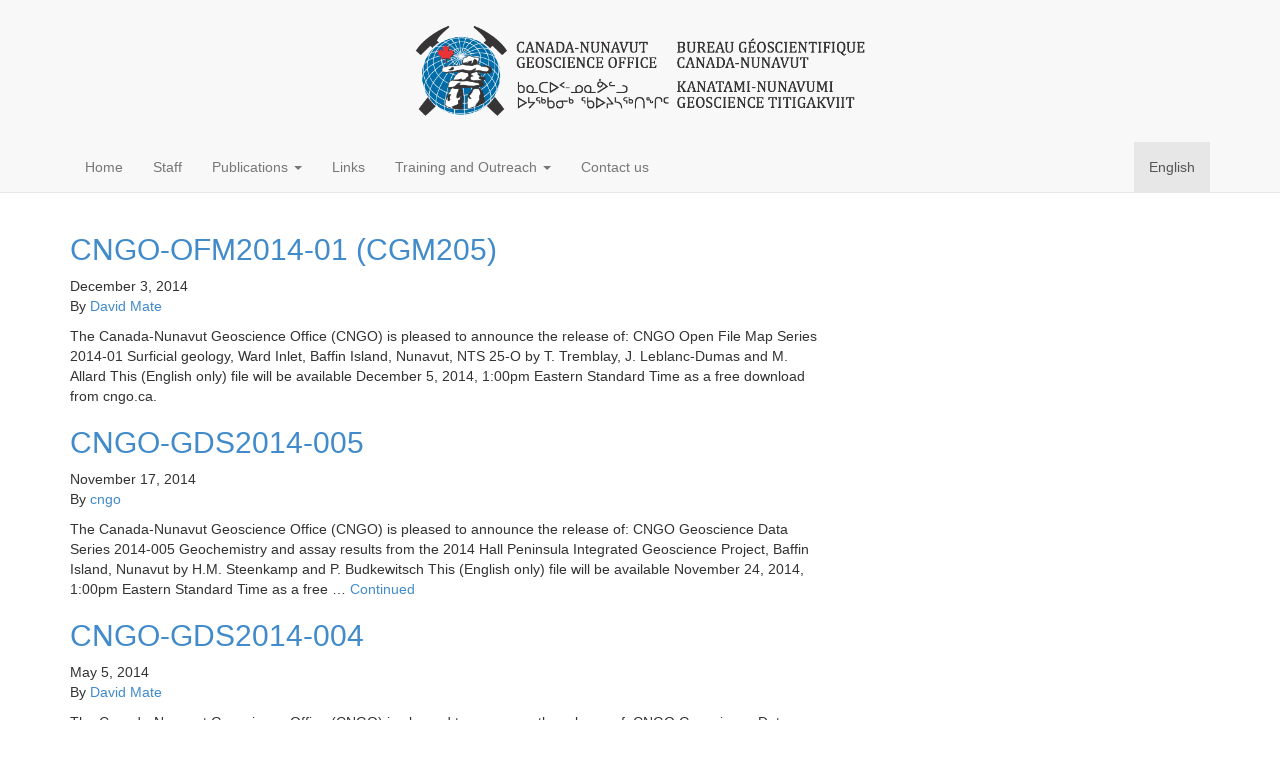

--- FILE ---
content_type: text/html; charset=UTF-8
request_url: https://cngo.ca/category/cngo-publication-release/
body_size: 5914
content:

<!doctype html>
<html class="no-js" lang="en-CA">
  <head>
    <meta charset="utf-8">
    <meta http-equiv="x-ua-compatible" content="ie=edge">
    <meta name="viewport" content="width=device-width, initial-scale=1">
    <title>CNGO Publication Release &#8211; Canada-Nunavut Geoscience Office</title>
<meta name='robots' content='max-image-preview:large' />
<link rel="alternate" hreflang="en" href="https://cngo-bgcn.ca/category/cngo-publication-release/" />
<link rel="alternate" hreflang="x-default" href="https://cngo-bgcn.ca/category/cngo-publication-release/" />
<link rel='dns-prefetch' href='//cngo-bgcn.ca' />
<link rel="alternate" type="application/rss+xml" title="Canada-Nunavut Geoscience Office &raquo; CNGO Publication Release Category Feed" href="https://cngo-bgcn.ca/category/cngo-publication-release/feed/" />
<script type="text/javascript">
/* <![CDATA[ */
window._wpemojiSettings = {"baseUrl":"https:\/\/s.w.org\/images\/core\/emoji\/14.0.0\/72x72\/","ext":".png","svgUrl":"https:\/\/s.w.org\/images\/core\/emoji\/14.0.0\/svg\/","svgExt":".svg","source":{"concatemoji":"https:\/\/cngo-bgcn.ca\/wp-includes\/js\/wp-emoji-release.min.js?ver=6.4.7"}};
/*! This file is auto-generated */
!function(i,n){var o,s,e;function c(e){try{var t={supportTests:e,timestamp:(new Date).valueOf()};sessionStorage.setItem(o,JSON.stringify(t))}catch(e){}}function p(e,t,n){e.clearRect(0,0,e.canvas.width,e.canvas.height),e.fillText(t,0,0);var t=new Uint32Array(e.getImageData(0,0,e.canvas.width,e.canvas.height).data),r=(e.clearRect(0,0,e.canvas.width,e.canvas.height),e.fillText(n,0,0),new Uint32Array(e.getImageData(0,0,e.canvas.width,e.canvas.height).data));return t.every(function(e,t){return e===r[t]})}function u(e,t,n){switch(t){case"flag":return n(e,"\ud83c\udff3\ufe0f\u200d\u26a7\ufe0f","\ud83c\udff3\ufe0f\u200b\u26a7\ufe0f")?!1:!n(e,"\ud83c\uddfa\ud83c\uddf3","\ud83c\uddfa\u200b\ud83c\uddf3")&&!n(e,"\ud83c\udff4\udb40\udc67\udb40\udc62\udb40\udc65\udb40\udc6e\udb40\udc67\udb40\udc7f","\ud83c\udff4\u200b\udb40\udc67\u200b\udb40\udc62\u200b\udb40\udc65\u200b\udb40\udc6e\u200b\udb40\udc67\u200b\udb40\udc7f");case"emoji":return!n(e,"\ud83e\udef1\ud83c\udffb\u200d\ud83e\udef2\ud83c\udfff","\ud83e\udef1\ud83c\udffb\u200b\ud83e\udef2\ud83c\udfff")}return!1}function f(e,t,n){var r="undefined"!=typeof WorkerGlobalScope&&self instanceof WorkerGlobalScope?new OffscreenCanvas(300,150):i.createElement("canvas"),a=r.getContext("2d",{willReadFrequently:!0}),o=(a.textBaseline="top",a.font="600 32px Arial",{});return e.forEach(function(e){o[e]=t(a,e,n)}),o}function t(e){var t=i.createElement("script");t.src=e,t.defer=!0,i.head.appendChild(t)}"undefined"!=typeof Promise&&(o="wpEmojiSettingsSupports",s=["flag","emoji"],n.supports={everything:!0,everythingExceptFlag:!0},e=new Promise(function(e){i.addEventListener("DOMContentLoaded",e,{once:!0})}),new Promise(function(t){var n=function(){try{var e=JSON.parse(sessionStorage.getItem(o));if("object"==typeof e&&"number"==typeof e.timestamp&&(new Date).valueOf()<e.timestamp+604800&&"object"==typeof e.supportTests)return e.supportTests}catch(e){}return null}();if(!n){if("undefined"!=typeof Worker&&"undefined"!=typeof OffscreenCanvas&&"undefined"!=typeof URL&&URL.createObjectURL&&"undefined"!=typeof Blob)try{var e="postMessage("+f.toString()+"("+[JSON.stringify(s),u.toString(),p.toString()].join(",")+"));",r=new Blob([e],{type:"text/javascript"}),a=new Worker(URL.createObjectURL(r),{name:"wpTestEmojiSupports"});return void(a.onmessage=function(e){c(n=e.data),a.terminate(),t(n)})}catch(e){}c(n=f(s,u,p))}t(n)}).then(function(e){for(var t in e)n.supports[t]=e[t],n.supports.everything=n.supports.everything&&n.supports[t],"flag"!==t&&(n.supports.everythingExceptFlag=n.supports.everythingExceptFlag&&n.supports[t]);n.supports.everythingExceptFlag=n.supports.everythingExceptFlag&&!n.supports.flag,n.DOMReady=!1,n.readyCallback=function(){n.DOMReady=!0}}).then(function(){return e}).then(function(){var e;n.supports.everything||(n.readyCallback(),(e=n.source||{}).concatemoji?t(e.concatemoji):e.wpemoji&&e.twemoji&&(t(e.twemoji),t(e.wpemoji)))}))}((window,document),window._wpemojiSettings);
/* ]]> */
</script>
<style id='wp-emoji-styles-inline-css' type='text/css'>

	img.wp-smiley, img.emoji {
		display: inline !important;
		border: none !important;
		box-shadow: none !important;
		height: 1em !important;
		width: 1em !important;
		margin: 0 0.07em !important;
		vertical-align: -0.1em !important;
		background: none !important;
		padding: 0 !important;
	}
</style>
<link rel='stylesheet' id='wp-block-library-css' href='https://cngo-bgcn.ca/wp-includes/css/dist/block-library/style.min.css?ver=6.4.7' type='text/css' media='all' />
<style id='classic-theme-styles-inline-css' type='text/css'>
/*! This file is auto-generated */
.wp-block-button__link{color:#fff;background-color:#32373c;border-radius:9999px;box-shadow:none;text-decoration:none;padding:calc(.667em + 2px) calc(1.333em + 2px);font-size:1.125em}.wp-block-file__button{background:#32373c;color:#fff;text-decoration:none}
</style>
<style id='global-styles-inline-css' type='text/css'>
body{--wp--preset--color--black: #000000;--wp--preset--color--cyan-bluish-gray: #abb8c3;--wp--preset--color--white: #ffffff;--wp--preset--color--pale-pink: #f78da7;--wp--preset--color--vivid-red: #cf2e2e;--wp--preset--color--luminous-vivid-orange: #ff6900;--wp--preset--color--luminous-vivid-amber: #fcb900;--wp--preset--color--light-green-cyan: #7bdcb5;--wp--preset--color--vivid-green-cyan: #00d084;--wp--preset--color--pale-cyan-blue: #8ed1fc;--wp--preset--color--vivid-cyan-blue: #0693e3;--wp--preset--color--vivid-purple: #9b51e0;--wp--preset--gradient--vivid-cyan-blue-to-vivid-purple: linear-gradient(135deg,rgba(6,147,227,1) 0%,rgb(155,81,224) 100%);--wp--preset--gradient--light-green-cyan-to-vivid-green-cyan: linear-gradient(135deg,rgb(122,220,180) 0%,rgb(0,208,130) 100%);--wp--preset--gradient--luminous-vivid-amber-to-luminous-vivid-orange: linear-gradient(135deg,rgba(252,185,0,1) 0%,rgba(255,105,0,1) 100%);--wp--preset--gradient--luminous-vivid-orange-to-vivid-red: linear-gradient(135deg,rgba(255,105,0,1) 0%,rgb(207,46,46) 100%);--wp--preset--gradient--very-light-gray-to-cyan-bluish-gray: linear-gradient(135deg,rgb(238,238,238) 0%,rgb(169,184,195) 100%);--wp--preset--gradient--cool-to-warm-spectrum: linear-gradient(135deg,rgb(74,234,220) 0%,rgb(151,120,209) 20%,rgb(207,42,186) 40%,rgb(238,44,130) 60%,rgb(251,105,98) 80%,rgb(254,248,76) 100%);--wp--preset--gradient--blush-light-purple: linear-gradient(135deg,rgb(255,206,236) 0%,rgb(152,150,240) 100%);--wp--preset--gradient--blush-bordeaux: linear-gradient(135deg,rgb(254,205,165) 0%,rgb(254,45,45) 50%,rgb(107,0,62) 100%);--wp--preset--gradient--luminous-dusk: linear-gradient(135deg,rgb(255,203,112) 0%,rgb(199,81,192) 50%,rgb(65,88,208) 100%);--wp--preset--gradient--pale-ocean: linear-gradient(135deg,rgb(255,245,203) 0%,rgb(182,227,212) 50%,rgb(51,167,181) 100%);--wp--preset--gradient--electric-grass: linear-gradient(135deg,rgb(202,248,128) 0%,rgb(113,206,126) 100%);--wp--preset--gradient--midnight: linear-gradient(135deg,rgb(2,3,129) 0%,rgb(40,116,252) 100%);--wp--preset--font-size--small: 13px;--wp--preset--font-size--medium: 20px;--wp--preset--font-size--large: 36px;--wp--preset--font-size--x-large: 42px;--wp--preset--spacing--20: 0.44rem;--wp--preset--spacing--30: 0.67rem;--wp--preset--spacing--40: 1rem;--wp--preset--spacing--50: 1.5rem;--wp--preset--spacing--60: 2.25rem;--wp--preset--spacing--70: 3.38rem;--wp--preset--spacing--80: 5.06rem;--wp--preset--shadow--natural: 6px 6px 9px rgba(0, 0, 0, 0.2);--wp--preset--shadow--deep: 12px 12px 50px rgba(0, 0, 0, 0.4);--wp--preset--shadow--sharp: 6px 6px 0px rgba(0, 0, 0, 0.2);--wp--preset--shadow--outlined: 6px 6px 0px -3px rgba(255, 255, 255, 1), 6px 6px rgba(0, 0, 0, 1);--wp--preset--shadow--crisp: 6px 6px 0px rgba(0, 0, 0, 1);}:where(.is-layout-flex){gap: 0.5em;}:where(.is-layout-grid){gap: 0.5em;}body .is-layout-flow > .alignleft{float: left;margin-inline-start: 0;margin-inline-end: 2em;}body .is-layout-flow > .alignright{float: right;margin-inline-start: 2em;margin-inline-end: 0;}body .is-layout-flow > .aligncenter{margin-left: auto !important;margin-right: auto !important;}body .is-layout-constrained > .alignleft{float: left;margin-inline-start: 0;margin-inline-end: 2em;}body .is-layout-constrained > .alignright{float: right;margin-inline-start: 2em;margin-inline-end: 0;}body .is-layout-constrained > .aligncenter{margin-left: auto !important;margin-right: auto !important;}body .is-layout-constrained > :where(:not(.alignleft):not(.alignright):not(.alignfull)){max-width: var(--wp--style--global--content-size);margin-left: auto !important;margin-right: auto !important;}body .is-layout-constrained > .alignwide{max-width: var(--wp--style--global--wide-size);}body .is-layout-flex{display: flex;}body .is-layout-flex{flex-wrap: wrap;align-items: center;}body .is-layout-flex > *{margin: 0;}body .is-layout-grid{display: grid;}body .is-layout-grid > *{margin: 0;}:where(.wp-block-columns.is-layout-flex){gap: 2em;}:where(.wp-block-columns.is-layout-grid){gap: 2em;}:where(.wp-block-post-template.is-layout-flex){gap: 1.25em;}:where(.wp-block-post-template.is-layout-grid){gap: 1.25em;}.has-black-color{color: var(--wp--preset--color--black) !important;}.has-cyan-bluish-gray-color{color: var(--wp--preset--color--cyan-bluish-gray) !important;}.has-white-color{color: var(--wp--preset--color--white) !important;}.has-pale-pink-color{color: var(--wp--preset--color--pale-pink) !important;}.has-vivid-red-color{color: var(--wp--preset--color--vivid-red) !important;}.has-luminous-vivid-orange-color{color: var(--wp--preset--color--luminous-vivid-orange) !important;}.has-luminous-vivid-amber-color{color: var(--wp--preset--color--luminous-vivid-amber) !important;}.has-light-green-cyan-color{color: var(--wp--preset--color--light-green-cyan) !important;}.has-vivid-green-cyan-color{color: var(--wp--preset--color--vivid-green-cyan) !important;}.has-pale-cyan-blue-color{color: var(--wp--preset--color--pale-cyan-blue) !important;}.has-vivid-cyan-blue-color{color: var(--wp--preset--color--vivid-cyan-blue) !important;}.has-vivid-purple-color{color: var(--wp--preset--color--vivid-purple) !important;}.has-black-background-color{background-color: var(--wp--preset--color--black) !important;}.has-cyan-bluish-gray-background-color{background-color: var(--wp--preset--color--cyan-bluish-gray) !important;}.has-white-background-color{background-color: var(--wp--preset--color--white) !important;}.has-pale-pink-background-color{background-color: var(--wp--preset--color--pale-pink) !important;}.has-vivid-red-background-color{background-color: var(--wp--preset--color--vivid-red) !important;}.has-luminous-vivid-orange-background-color{background-color: var(--wp--preset--color--luminous-vivid-orange) !important;}.has-luminous-vivid-amber-background-color{background-color: var(--wp--preset--color--luminous-vivid-amber) !important;}.has-light-green-cyan-background-color{background-color: var(--wp--preset--color--light-green-cyan) !important;}.has-vivid-green-cyan-background-color{background-color: var(--wp--preset--color--vivid-green-cyan) !important;}.has-pale-cyan-blue-background-color{background-color: var(--wp--preset--color--pale-cyan-blue) !important;}.has-vivid-cyan-blue-background-color{background-color: var(--wp--preset--color--vivid-cyan-blue) !important;}.has-vivid-purple-background-color{background-color: var(--wp--preset--color--vivid-purple) !important;}.has-black-border-color{border-color: var(--wp--preset--color--black) !important;}.has-cyan-bluish-gray-border-color{border-color: var(--wp--preset--color--cyan-bluish-gray) !important;}.has-white-border-color{border-color: var(--wp--preset--color--white) !important;}.has-pale-pink-border-color{border-color: var(--wp--preset--color--pale-pink) !important;}.has-vivid-red-border-color{border-color: var(--wp--preset--color--vivid-red) !important;}.has-luminous-vivid-orange-border-color{border-color: var(--wp--preset--color--luminous-vivid-orange) !important;}.has-luminous-vivid-amber-border-color{border-color: var(--wp--preset--color--luminous-vivid-amber) !important;}.has-light-green-cyan-border-color{border-color: var(--wp--preset--color--light-green-cyan) !important;}.has-vivid-green-cyan-border-color{border-color: var(--wp--preset--color--vivid-green-cyan) !important;}.has-pale-cyan-blue-border-color{border-color: var(--wp--preset--color--pale-cyan-blue) !important;}.has-vivid-cyan-blue-border-color{border-color: var(--wp--preset--color--vivid-cyan-blue) !important;}.has-vivid-purple-border-color{border-color: var(--wp--preset--color--vivid-purple) !important;}.has-vivid-cyan-blue-to-vivid-purple-gradient-background{background: var(--wp--preset--gradient--vivid-cyan-blue-to-vivid-purple) !important;}.has-light-green-cyan-to-vivid-green-cyan-gradient-background{background: var(--wp--preset--gradient--light-green-cyan-to-vivid-green-cyan) !important;}.has-luminous-vivid-amber-to-luminous-vivid-orange-gradient-background{background: var(--wp--preset--gradient--luminous-vivid-amber-to-luminous-vivid-orange) !important;}.has-luminous-vivid-orange-to-vivid-red-gradient-background{background: var(--wp--preset--gradient--luminous-vivid-orange-to-vivid-red) !important;}.has-very-light-gray-to-cyan-bluish-gray-gradient-background{background: var(--wp--preset--gradient--very-light-gray-to-cyan-bluish-gray) !important;}.has-cool-to-warm-spectrum-gradient-background{background: var(--wp--preset--gradient--cool-to-warm-spectrum) !important;}.has-blush-light-purple-gradient-background{background: var(--wp--preset--gradient--blush-light-purple) !important;}.has-blush-bordeaux-gradient-background{background: var(--wp--preset--gradient--blush-bordeaux) !important;}.has-luminous-dusk-gradient-background{background: var(--wp--preset--gradient--luminous-dusk) !important;}.has-pale-ocean-gradient-background{background: var(--wp--preset--gradient--pale-ocean) !important;}.has-electric-grass-gradient-background{background: var(--wp--preset--gradient--electric-grass) !important;}.has-midnight-gradient-background{background: var(--wp--preset--gradient--midnight) !important;}.has-small-font-size{font-size: var(--wp--preset--font-size--small) !important;}.has-medium-font-size{font-size: var(--wp--preset--font-size--medium) !important;}.has-large-font-size{font-size: var(--wp--preset--font-size--large) !important;}.has-x-large-font-size{font-size: var(--wp--preset--font-size--x-large) !important;}
.wp-block-navigation a:where(:not(.wp-element-button)){color: inherit;}
:where(.wp-block-post-template.is-layout-flex){gap: 1.25em;}:where(.wp-block-post-template.is-layout-grid){gap: 1.25em;}
:where(.wp-block-columns.is-layout-flex){gap: 2em;}:where(.wp-block-columns.is-layout-grid){gap: 2em;}
.wp-block-pullquote{font-size: 1.5em;line-height: 1.6;}
</style>
<link rel='stylesheet' id='wpml-blocks-css' href='https://cngo-bgcn.ca/wp-content/plugins/sitepress-multilingual-cms/dist/css/blocks/styles.css?ver=4.6.9' type='text/css' media='all' />
<link rel='stylesheet' id='sage_css-css' href='https://cngo-bgcn.ca/wp-content/themes/cngo/dist/styles/main.css' type='text/css' media='all' />
<script type="text/javascript" src="https://cngo-bgcn.ca/wp-includes/js/jquery/jquery.min.js?ver=3.7.1" id="jquery-core-js"></script>
<script type="text/javascript" src="https://cngo-bgcn.ca/wp-includes/js/jquery/jquery-migrate.min.js?ver=3.4.1" id="jquery-migrate-js"></script>
<link rel="https://api.w.org/" href="https://cngo-bgcn.ca/wp-json/" /><link rel="alternate" type="application/json" href="https://cngo-bgcn.ca/wp-json/wp/v2/categories/180" /><link rel="EditURI" type="application/rsd+xml" title="RSD" href="https://cngo-bgcn.ca/xmlrpc.php?rsd" />
<meta name="generator" content="WordPress 6.4.7" />
<meta name="generator" content="WPML ver:4.6.9 stt:1,4,64;" />
  </head>
  <body class="archive category category-cngo-publication-release category-180 sidebar-primary">
    <!--[if lt IE 9]>
      <div class="alert alert-warning">
        You are using an <strong>outdated</strong> browser. Please <a href="http://browsehappy.com/">upgrade your browser</a> to improve your experience.      </div>
    <![endif]-->
    <header class="banner navbar navbar-default navbar-static-top" role="banner">

  <div class="container">
    <a class="logo" href="https://cngo-bgcn.ca">
      <img src="https://cngo-bgcn.ca/wp-content/themes/cngo/dist/images/logo-cngo-text.png" />
    </a>
  </div>

  <div class="container">
    <div class="navbar-header">
      <button type="button" class="navbar-toggle collapsed" data-toggle="collapse" data-target=".navbar-collapse">
        <span class="sr-only">Toggle navigation</span>
        <span class="icon-bar"></span>
        <span class="icon-bar"></span>
        <span class="icon-bar"></span>
      </button>
    </div>

    <nav class="collapse navbar-collapse" role="navigation">
      <div class="menu-primary-container"><ul id="menu-primary" class="nav navbar-nav"><li id="menu-item-2806" class="menu-item menu-item-type-custom menu-item-object-custom menu-item-2806"><a title="Home" href="/">Home</a></li>
<li id="menu-item-8200" class="menu-item menu-item-type-post_type menu-item-object-page menu-item-8200"><a title="Staff" href="https://cngo-bgcn.ca/staff/">Staff</a></li>
<li id="menu-item-2632" class="menu-item menu-item-type-custom menu-item-object-custom menu-item-has-children menu-item-2632 dropdown"><a title="Publications" href="#" data-toggle="dropdown" class="dropdown-toggle" aria-haspopup="true">Publications <span class="caret"></span></a>
<ul role="menu" class=" dropdown-menu">
	<li id="menu-item-2630" class="menu-item menu-item-type-custom menu-item-object-custom menu-item-2630"><a title="Summary of Activities" href="/summary-of-activities/">Summary of Activities</a></li>
	<li id="menu-item-5384" class="menu-item menu-item-type-custom menu-item-object-custom menu-item-5384"><a title="CNGO Geoscience Data Series" href="/cngo-gds/">CNGO Geoscience Data Series</a></li>
	<li id="menu-item-4553" class="menu-item menu-item-type-custom menu-item-object-custom menu-item-4553"><a title="Exploration Overview" href="/exploration-overview/">Exploration Overview</a></li>
	<li id="menu-item-2626" class="menu-item menu-item-type-post_type menu-item-object-page menu-item-2626"><a title="Posters, presentations, and maps" href="https://cngo-bgcn.ca/posters-presentations-maps/">Posters, presentations, and maps</a></li>
</ul>
</li>
<li id="menu-item-14869" class="menu-item menu-item-type-post_type menu-item-object-page menu-item-14869"><a title="Links" href="https://cngo-bgcn.ca/links/">Links</a></li>
<li id="menu-item-13167" class="menu-item menu-item-type-custom menu-item-object-custom menu-item-has-children menu-item-13167 dropdown"><a title="Training and Outreach" href="#" data-toggle="dropdown" class="dropdown-toggle" aria-haspopup="true">Training and Outreach <span class="caret"></span></a>
<ul role="menu" class=" dropdown-menu">
	<li id="menu-item-13168" class="menu-item menu-item-type-post_type menu-item-object-page menu-item-13168"><a title="Northern Geoscience Training Program" href="https://cngo-bgcn.ca/northern-geoscience-training-program/">Northern Geoscience Training Program</a></li>
</ul>
</li>
<li id="menu-item-2628" class="menu-item menu-item-type-post_type menu-item-object-page menu-item-2628"><a title="Contact us" href="https://cngo-bgcn.ca/contact-us/">Contact us</a></li>
</ul></div>
      <ul class="nav navbar-nav navbar-right" style="margin-right: 0">
                                            <li class="active"><a>English</a></li>
                          </ul>
    </nav>
  </div>
</header>

    <div class="wrap container" role="document">
      <div class="content row">
        <main class="main" role="main">
          


  <article class="post-6530 post type-post status-publish format-standard hentry category-cngo-publication-release">
  <header>
    <h2 class="entry-title"><a href="https://cngo-bgcn.ca/2014/12/03/cngo-ofm2014-01-cgm205-2/">CNGO-OFM2014-01 (CGM205)</a></h2>
    <time class="updated" datetime="2014-12-03T14:15:07-05:00">December 3, 2014</time>
<p class="byline author vcard">By <a href="https://cngo-bgcn.ca/author/david-mate/" rel="author" class="fn">David Mate</a></p>
  </header>
  <div class="entry-summary">
    <p>The Canada-Nunavut Geoscience Office (CNGO) is pleased to announce the release of: CNGO Open File Map Series 2014-01 Surficial geology, Ward Inlet, Baffin Island, Nunavut, NTS 25-O by T. Tremblay, J. Leblanc-Dumas and M. Allard This (English only) file will be available December 5, 2014, 1:00pm Eastern Standard Time as a free download from cngo.ca.</p>
  </div>
</article>
  <article class="post-6424 post type-post status-publish format-standard hentry category-cngo-publication-release">
  <header>
    <h2 class="entry-title"><a href="https://cngo-bgcn.ca/2014/11/17/cngo-gds2014-005/">CNGO-GDS2014-005</a></h2>
    <time class="updated" datetime="2014-11-17T16:24:20-05:00">November 17, 2014</time>
<p class="byline author vcard">By <a href="https://cngo-bgcn.ca/author/serge-basso/" rel="author" class="fn">cngo</a></p>
  </header>
  <div class="entry-summary">
    <p>The Canada-Nunavut Geoscience Office (CNGO) is pleased to announce the release of: CNGO Geoscience Data Series 2014-005 Geochemistry and assay results from the 2014 Hall Peninsula Integrated Geoscience Project, Baffin Island, Nunavut by H.M. Steenkamp and P. Budkewitsch This (English only) file will be available November 24, 2014, 1:00pm Eastern Standard Time as a free &hellip; <a href="https://cngo-bgcn.ca/2014/11/17/cngo-gds2014-005/">Continued</a></p>
  </div>
</article>
  <article class="post-5490 post type-post status-publish format-standard hentry category-cngo-publication-release">
  <header>
    <h2 class="entry-title"><a href="https://cngo-bgcn.ca/2014/05/05/cngo-gds2014-004/">CNGO-GDS2014-004</a></h2>
    <time class="updated" datetime="2014-05-05T12:00:09-04:00">May 5, 2014</time>
<p class="byline author vcard">By <a href="https://cngo-bgcn.ca/author/david-mate/" rel="author" class="fn">David Mate</a></p>
  </header>
  <div class="entry-summary">
    <p>The Canada-Nunavut Geoscience Office (CNGO) is pleased to announce the release of: CNGO Geoscience Data Series 2014-004 Assay results from the 2012-2013 Hall Peninsula Integrated Geoscience Project, Baffin Island, Nunavut by H.M. Steenkamp This (English only) file will be available May 8, 2014, 1:00pm Eastern Standard Time as a free download from cngo.ca.</p>
  </div>
</article>

        </main><!-- /.main -->
                  <aside class="sidebar" role="complementary">
                      </aside><!-- /.sidebar -->
              </div><!-- /.content -->
    </div><!-- /.wrap -->
    <footer class="content-info" role="contentinfo">
  <div class="container">
      </div>
</footer>
<script type="text/javascript" src="https://cngo-bgcn.ca/wp-content/themes/cngo/dist/scripts/modernizr.js" id="modernizr-js"></script>
<script type="text/javascript" src="https://cngo-bgcn.ca/wp-content/themes/cngo/dist/scripts/main.js" id="sage_js-js"></script>
<script type="text/javascript" src="https://cngo-bgcn.ca/wp-content/themes/cngo/dist/scripts/jquery.retina.js" id="jquery.retina-js"></script>
<script type="text/javascript" src="https://cngo-bgcn.ca/wp-content/themes/cngo/dist/scripts/slick.js" id="slick.js-js"></script>
<script>
  // jquery.retina
  jQuery('img').retina({
    // Check for data-retina attribute. If exists, swap out image
    dataRetina: true,
    // Suffix to append to image file name
    suffix: "@2x",
    // Check if image exists before swapping out
    checkIfImageExists: true,
    // Callback function if custom logic needs to be applied to image file name
    customFileNameCallback: "",
    // override window.devicePixelRatio
    overridePixelRation: false,
    save_size: false
  });
</script>
  </body>
</html>


--- FILE ---
content_type: text/javascript
request_url: https://cngo-bgcn.ca/wp-content/themes/cngo/dist/scripts/jquery.retina.js
body_size: 385
content:
!function(t){t.fn.retina=function(i){i=t.extend({suffix:"@2x",save_size:!0,strip_fingerprint:!1},"undefined"==typeof i?{}:i);var e="(-webkit-min-device-pixel-ratio: 1.5),\t\t\t\t\t\t(min--moz-device-pixel-ratio: 1.5),\t\t\t\t\t\t(-o-min-device-pixel-ratio: 3/2),\t\t\t\t\t\t(min-resolution: 1.5dppx)";return(window.devicePixelRatio>1||window.matchMedia&&matchMedia(e).matches)&&this.each(function(e,n){if(t(n).attr("src")){if(i.save_size)var r=t(n).width(),a=t(n).height();var s=t(n).attr("src");i.strip_fingerprint&&(s=s.replace(/-\b[0-9a-f]{5,40}\b\./g,"."));var c=s.lastIndexOf(".");s=s.substring(0,c)+i.suffix+s.substring(c),t.ajax({url:s,type:"HEAD",success:function(){t(n).attr("src",s),i.save_size&&(t(n).width(r),t(n).height(a))}})}}),this}}(jQuery);
//# sourceMappingURL=jquery.retina.js.map
